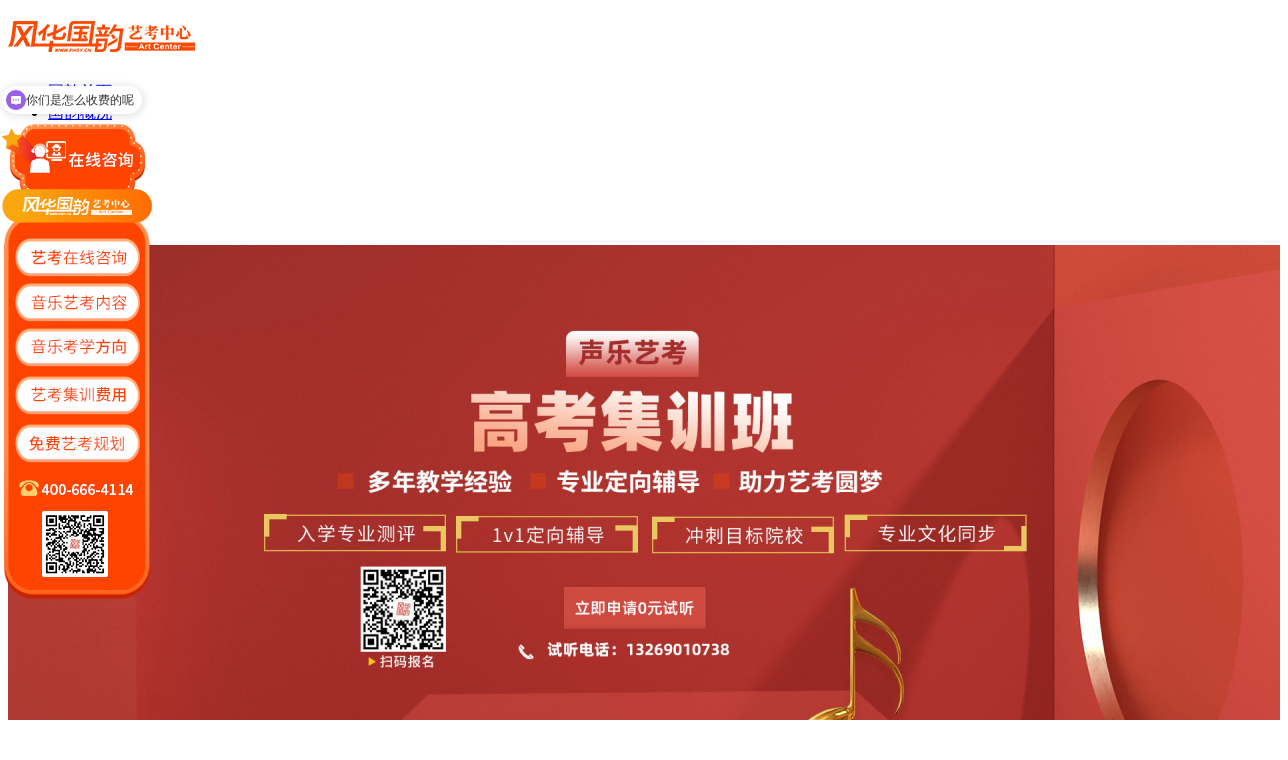

--- FILE ---
content_type: text/html; charset=UTF-8
request_url: https://www.fhgy.cn/kmykpx
body_size: 7323
content:
<!doctype html>
<html lang="zh-CN">
<head>
  <meta charset="utf-8">
  <meta http-equiv="Content-Type" content="text/html; charset='UTF-8'"/>
  <meta name="viewport" content="width=device-width, initial-scale=1, maximum-scale=1, user-scalable=no">
  <title>昆明艺考培训-昆明艺考培训学校「免费试听」风华国韵音乐高考集训学校</title>
  <!-- CSRF Token -->
  <meta name="csrf-token" content="pHnmcGHo16uWOWaJRwgGQujEdrMFcxc0c9tFSvd3">
  <meta name="Keywords" content="昆明艺考培训-昆明艺考培训学校「免费试听」风华国韵音乐高考集训学校"/>
  <meta name="Description"
        content="「品牌实力」风华国韵艺考中心专注于初高中音乐艺考集训培训课程教学「学校优势」配备专业的音乐艺考师团队及教学教师,量身制定学习计划「免费提供」声乐课程免费试听"/>
  <!-- Styles -->
  <link href="/css/app.css?id=0cc3492c7d8025efb816" rel="stylesheet">
    <link rel="stylesheet" type="text/css" href="https://www.fhgy.cn/css/v1/region/region.css"/>
</head>
<body>
<div id="app" class="">
  <div class="fhgy_zwcWidth head_box">
  <div class="fhgy_conWidth fhgy_flex head_con">
    <h1 class="head_logo">
      <a href="https://www.fhgy.cn"><img src="/images/v1/logo.png" alt="艺考培训学校"/></a>
    </h1>
    <ul class="fhgy_flex head_list">
      <li>
        <a href="https://www.fhgy.cn" target="_blank">
          国韵首页
          <span class="fhgy_mainBg"></span>
        </a>
      </li>
      <li>
        <a href="https://www.fhgy.cn/guoyunjianjie" target="_blank">
          国韵概况
          <span class="fhgy_mainBg"></span>
        </a>
      </li>
      <li>
        <a href="https://www.fhgy.cn/2017" target="_blank">
          艺考成果
          <span class="fhgy_mainBg"></span>
        </a>
      </li>
      <li>
        <a href="https://www.fhgy.cn/team" target="_blank">
          授课教师
          <span class="fhgy_mainBg"></span>
        </a>
      </li>
      <li>
        <a href="https://www.fhgy.cn/information" target="_blank">
          艺考问答
          <span class="fhgy_mainBg"></span>
        </a>
      </li>
      <li>
        <a href="https://www.fhgy.cn/news" target="_blank">
          国韵动态
          <span class="fhgy_mainBg"></span>
        </a>
      </li>
      <li>
        <a href="https://www.fhgy.cn/contactus" target="_blank">
          联系我们
          <span class="fhgy_mainBg"></span>
        </a>
      </li>
    </ul>
  </div>
</div>
  <div style="margin-bottom: 200px;">
      <div class="fhgy_zwcWidth fhgy_conMargin">
    <!--banner-->
    <div class="region_banner">
      <img src="/images/v1/region/banner2.png" alt="音乐培训班"/>
    </div>
    <div class="fhgy_conWidth">
      <!--音乐艺考培训机构怎么选-->
      <div class="organ_box">
        <div class="organ_title_box">
          <ul class="organ_title">
            <li>音乐艺考培训机构怎么选</li>
            <li>一定要看着四点</li>
          </ul>
          <img src="/images/v1/region/fhgy0.png" alt="昆明艺考培训-昆明艺考培训学校「免费试听」风华国韵音乐高考集训学校"/>
        </div>

        <div class="organ_con fhgy_flex">
          <ul>
            <li class="organ_item1">
              <img src="/images/v1/region/icon1.png" alt="音乐培训学校"/>
            </li>
            <li class="organ_item2">
              <span>1对1小班教学</span>
            </li>
            <li class="organ_item3">一对一更专业<br/>对学生更负责</li>
          </ul>
          <ul>
            <li class="organ_item1">
              <img src="/images/v1/region/icon2.png" alt="音乐艺考集训"/>
            </li>
            <li class="organ_item2">
              <span>全职老师</span>
            </li>
            <li class="organ_item3">全职兼职差别大<br/>分清全职兼职很重要</li>
          </ul>
          <ul>
            <li class="organ_item1">
              <img src="/images/v1/region/icon3.png" alt="音乐艺考集训学校"/>
            </li>
            <li class="organ_item2">
              <span>完善的教学体系</span>
            </li>
            <li class="organ_item3">完善的教学体系可以<br/>循环渐进的帮助学生</li>
          </ul>
          <ul>
            <li class="organ_item1">
              <img src="/images/v1/region/icon4.png" alt="音乐集训机构"/>
            </li>
            <li class="organ_item2">
              <span>录取率</span>
            </li>
            <li class="organ_item3">合格证≠录取率<br/>合格证和最终录取天差地别</li>
          </ul>
        </div>
      </div>

      <!--选定目标院校  音乐艺考启程-->
      <div class="route_box">
        <div class="route_title fhgy_flex">
          <p class="route_titlelf">
            <img src="/images/v1/region/fhgy1.png" alt="音乐联考集训"/>
          </p>
          <ul class="route_titlert">
            <li>选定目标院校 音乐艺考启程</li>
            <li>了解院校考情，明确目标院校，增加考入院校成功率</li>
          </ul>
        </div>

        <div class="route_con fhgy_flex">
          <div class="route_conlf fhgy_flex">
            <p class="route_item1">
              <img src="/images/v1/region/school.png" alt="音乐联考集训学校"/><br/>
              热<br/>
              门<br/>
              院<br/>
              校
            </p>
            <div class="route_item_box2">
              <ul class="route_item2 fhgy_flex">
                <li>
                  <a rel="nofollow"
                     href="https://ada.baidu.com/site/wjz1rizj/agent?imid=b876a8060db9d87df7eb185374cd29be"
                     target="_blank">
                    中央音乐学员
                  </a>
                </li>
                <li>
                  <a rel="nofollow"
                     href="https://ada.baidu.com/site/wjz1rizj/agent?imid=b876a8060db9d87df7eb185374cd29be"
                     target="_blank">
                    四川音乐学院
                  </a>
                </li>
                <li>
                  <a rel="nofollow"
                     href="https://ada.baidu.com/site/wjz1rizj/agent?imid=b876a8060db9d87df7eb185374cd29be"
                     target="_blank">
                    中央戏剧学院
                  </a>
                </li>
                <li>
                  <a rel="nofollow"
                     href="https://ada.baidu.com/site/wjz1rizj/agent?imid=b876a8060db9d87df7eb185374cd29be"
                     target="_blank">
                    吉林艺术学院
                  </a>
                </li>
                <li>
                  <a rel="nofollow"
                     href="https://ada.baidu.com/site/wjz1rizj/agent?imid=b876a8060db9d87df7eb185374cd29be"
                     target="_blank">
                    中国音乐学院
                  </a>
                </li>
                <li>
                  <a rel="nofollow"
                     href="https://ada.baidu.com/site/wjz1rizj/agent?imid=b876a8060db9d87df7eb185374cd29be"
                     target="_blank">
                    西安音乐学院
                  </a>
                </li>
                <li>
                  <a rel="nofollow"
                     href="https://ada.baidu.com/site/wjz1rizj/agent?imid=b876a8060db9d87df7eb185374cd29be"
                     target="_blank">
                    中国传媒大学
                  </a>
                </li>
                <li>
                  <a rel="nofollow"
                     href="https://ada.baidu.com/site/wjz1rizj/agent?imid=b876a8060db9d87df7eb185374cd29be"
                     target="_blank">
                    云南艺术学员
                  </a>
                </li>
                <li>
                  <a rel="nofollow"
                     href="https://ada.baidu.com/site/wjz1rizj/agent?imid=b876a8060db9d87df7eb185374cd29be"
                     target="_blank">
                    上海音乐学院
                  </a>
                </li>
                <li>
                  <a rel="nofollow"
                     href="https://ada.baidu.com/site/wjz1rizj/agent?imid=b876a8060db9d87df7eb185374cd29be"
                     target="_blank">
                    北京师范大学
                  </a>
                </li>
                <li>
                  <a rel="nofollow"
                     href="https://ada.baidu.com/site/wjz1rizj/agent?imid=b876a8060db9d87df7eb185374cd29be"
                     target="_blank">
                    北京电影学院
                  </a>
                </li>
                <li>
                  <a rel="nofollow"
                     href="https://ada.baidu.com/site/wjz1rizj/agent?imid=b876a8060db9d87df7eb185374cd29be"
                     target="_blank">
                    南京艺术学院
                  </a>
                </li>
                <li>
                  <a rel="nofollow"
                     href="https://ada.baidu.com/site/wjz1rizj/agent?imid=b876a8060db9d87df7eb185374cd29be"
                     target="_blank">
                    天津音乐学院
                  </a>
                </li>
                <li>
                  <a rel="nofollow"
                     href="https://ada.baidu.com/site/wjz1rizj/agent?imid=b876a8060db9d87df7eb185374cd29be"
                     target="_blank">
                    首都师范大学
                  </a>
                </li>
                <li>
                  <a rel="nofollow"
                     href="https://ada.baidu.com/site/wjz1rizj/agent?imid=b876a8060db9d87df7eb185374cd29be"
                     target="_blank">
                    上海戏剧学院
                  </a>
                </li>
                <li>
                  <a rel="nofollow"
                     href="https://ada.baidu.com/site/wjz1rizj/agent?imid=b876a8060db9d87df7eb185374cd29be"
                     target="_blank">
                    新疆艺术学院
                  </a>
                </li>
                <li>
                  <a rel="nofollow"
                     href="https://ada.baidu.com/site/wjz1rizj/agent?imid=b876a8060db9d87df7eb185374cd29be"
                     target="_blank">
                    武汉音乐学院
                  </a>
                </li>
                <li>
                  <a rel="nofollow"
                     href="https://ada.baidu.com/site/wjz1rizj/agent?imid=b876a8060db9d87df7eb185374cd29be"
                     target="_blank">
                    中国人民大学
                  </a>
                </li>
                <li>
                  <a rel="nofollow"
                     href="https://ada.baidu.com/site/wjz1rizj/agent?imid=b876a8060db9d87df7eb185374cd29be"
                     target="_blank">
                    山东艺术学院
                  </a>
                </li>
                <li>
                  <a rel="nofollow"
                     href="https://ada.baidu.com/site/wjz1rizj/agent?imid=b876a8060db9d87df7eb185374cd29be"
                     target="_blank">
                    星海音乐学院
                  </a>
                </li>
                <li>
                  <a rel="nofollow"
                     href="https://ada.baidu.com/site/wjz1rizj/agent?imid=b876a8060db9d87df7eb185374cd29be"
                     target="_blank">
                    中央民族大学
                  </a>
                </li>
                <li>
                  <a rel="nofollow"
                     href="https://ada.baidu.com/site/wjz1rizj/agent?imid=b876a8060db9d87df7eb185374cd29be"
                     target="_blank">
                    广西艺术学院
                  </a>
                </li>
              </ul>
            </div>


            <p class="route_item3">
              <a rel="nofollow"
                 href="https://ada.baidu.com/site/wjz1rizj/agent?imid=b876a8060db9d87df7eb185374cd29be"
                 target="_blank">
                免<br/>费<br/>择<br/>校<br/>指<br/>导<br/><img src="/images/v1/region/icon12.png"
                                                         alt="昆明艺考培训-昆明艺考培训学校「免费试听」风华国韵音乐高考集训学校"/>
              </a>

            </p>

          </div>
          <!--2-->
          <div class="route_conrt fhgy_flex">
            <p class="route_item1">
              <img src="/images/v1/region/school.png" alt="音乐校考集训班"/><br/>
              热<br/>
              门<br/>
              专<br/>
              业
            </p>
            <div class="route_item_box4">
              <ul class="route_item4 fhgy_flex">
                <li>
                  <a rel="nofollow"
                     href="https://ada.baidu.com/site/wjz1rizj/agent?imid=b876a8060db9d87df7eb185374cd29be"
                     target="_blank">
                    声乐表演
                  </a>
                </li>
                <li>
                  <a rel="nofollow"
                     href="https://ada.baidu.com/site/wjz1rizj/agent?imid=b876a8060db9d87df7eb185374cd29be"
                     target="_blank">
                    音乐教育
                  </a>
                </li>
                <li>
                  <a
                    rel="nofollow"
                    href="https://ada.baidu.com/site/wjz1rizj/agent?imid=b876a8060db9d87df7eb185374cd29be"
                    target="_blank">
                    管线表演
                  </a>
                </li>
                <li>
                  <a rel="nofollow"
                     href="https://ada.baidu.com/site/wjz1rizj/agent?imid=b876a8060db9d87df7eb185374cd29be"
                     target="_blank">
                    民乐表演
                  </a>
                </li>
                <li>
                  <a rel="nofollow"
                     href="https://ada.baidu.com/site/wjz1rizj/agent?imid=b876a8060db9d87df7eb185374cd29be"
                     target="_blank">
                    钢琴表演
                  </a>
                </li>
                <li>
                  <a rel="nofollow"
                     href="https://ada.baidu.com/site/wjz1rizj/agent?imid=b876a8060db9d87df7eb185374cd29be"
                     target="_blank">
                    艺术管理
                  </a>
                </li>
                <li>
                  <a rel="nofollow"
                     href="https://ada.baidu.com/site/wjz1rizj/agent?imid=b876a8060db9d87df7eb185374cd29be"
                     target="_blank">
                    音乐剧
                  </a>
                </li>
                <li>
                  <a rel="nofollow"
                     href="https://ada.baidu.com/site/wjz1rizj/agent?imid=b876a8060db9d87df7eb185374cd29be"
                     target="_blank">
                    音乐学
                  </a>
                </li>
                <li>
                  <a rel="nofollow"
                     href="https://ada.baidu.com/site/wjz1rizj/agent?imid=b876a8060db9d87df7eb185374cd29be"
                     target="_blank">
                    作曲
                  </a>
                </li>
              </ul>
            </div>


            <p class="route_item3">
              <a rel="nofollow"
                 href="https://ada.baidu.com/site/wjz1rizj/agent?imid=b876a8060db9d87df7eb185374cd29be"
                 target="_blank">
                免<br/>费<br/>择<br/>校<br/>指<br/>导<br/><img src="/images/v1/region/icon12.png" alt="艺考音乐集训"/>
              </a>

            </p>
          </div>


        </div>
      </div>

      <!--量身测评规划，步步为赢-->
      <div class="plan_box">
        <div class="plan_title_box">
          <ul class="plan_title">
            <li>量身测评规划，步步为赢</li>
            <li>现在是决定能否音乐艺考成功的关键期，给自己一个机会实现梦想</li>
          </ul>
          <img src="/images/v1/region/fhgy.png" alt="昆明艺考培训-昆明艺考培训学校「免费试听」风华国韵音乐高考集训学校"/>
        </div>
        <div class="plan_con">
          <div class="plan_list fhgy_flex">
            <div class="plan_item">
              <p class="plan_item_title" style="background: url(/images/v1/region/plan_title.png) no-repeat center;">
                音乐综合测评
              </p>
              <ul class="plan_list_item">
                <li><span>1</span>专业水平测试</li>
                <li><span>2</span>理论水平测试</li>
                <li><span>3</span>综合素质测试</li>
              </ul>
            </div>
            <!--2-->
            <div class="plan_item">
              <img class="plan_icon1" src="/images/v1/region/icon13.png" alt="声乐培训班"/>
              <p class="plan_item_title" style="background: url(/images/v1/region/plan_title.png) no-repeat center;">
                报考意向分析
              </p>
              <ul class="plan_list_item" style="width: 230px;margin: 0 auto;text-align: left;">
                <li><span>1</span>个人报考意愿</li>
                <li><span>2</span>特长优势、兴趣爱好</li>
                <li><span>3</span>文化成绩、综合实力</li>
              </ul>
              <img class="plan_icon2" src="/images/v1/region/icon14.png" alt="声乐培训学校"/>
            </div>
            <!--3-->
            <div class="plan_item">
              <p class="plan_item_title" style="background: url(/images/v1/region/plan_title.png) no-repeat center;">
                音乐考学规划
              </p>
              <ul class="plan_list_item">
                <li><span>1</span>院校、专业、导师</li>
                <li><span>2</span>课程、学时、联系</li>
                <li><span>3</span>模考、补考、备考</li>
              </ul>
            </div>
          </div>
        </div>

      </div>

      <!--春节专属礼包！3200元课程券免费领！-->
      <div class="vip_form">
        <p class="vip_formrt_title">
          测一测自己能够考入<span>哪所音乐院校</span>
        </p>
        <ul class="vip_form_con fhgy_flex">
          <li><input id="vip_name" placeholder="姓名" type="text" name=""/></li>
          <li><input id="vip_tel" placeholder="手机号" type="text" name=""/></li>
          <li>
            <select name="" id="vip_age">
              <option value="">年级</option>
              <option value="1">初中</option>
              <option value="8">高一</option>
              <option value="9">高二</option>
              <option value="10">高三</option>
            </select>
          </li>
          <li class="vip_btn">
            <input type="button" onclick="subform('#vip_name','#vip_tel','','#vip_age','.vip_btn input')" name=""
                   value="点击获取名额"/>
          </li>
        </ul>
      </div>


      <!--风华国韵音乐艺考班型-->
      <div class="ykbx_box">
        <div class="ykbx_title_box">
          <img src="/images/v1/region/fhgy.png" alt="昆明艺考培训-昆明艺考培训学校「免费试听」风华国韵音乐高考集训学校"/>
          <ul class="ykbx_title">
            <li>风华国韵音乐艺考班型</li>
            <li></li>
          </ul>
        </div>
        <div class="ykbx_con fhgy_flex">
          <ul class="ykbx_item">
            <li class="ykbx_item1">
              <img src="/images/v1/region/ykbx1.png" alt="音乐高考班"/>
              <p>音乐高考班</p>
            </li>
            <li class="ykbx_item2">
              <a rel="nofollow"
                 href="https://ada.baidu.com/site/wjz1rizj/agent?imid=b876a8060db9d87df7eb185374cd29be"
                 target="_blank">
                课程详情<span class="fhgy_mainColor">>></span>
              </a>
              <a rel="nofollow"
                 href="https://ada.baidu.com/site/wjz1rizj/agent?imid=b876a8060db9d87df7eb185374cd29be"
                 target="_blank">
                立即咨询<span class="fhgy_mainColor">>></span>
              </a>
            </li>
          </ul>
          <ul class="ykbx_item">
            <li class="ykbx_item1">
              <img src="/images/v1/region/ykbx2.png" alt="音乐暑假班"/>
              <p>音乐暑假班</p>
            </li>
            <li class="ykbx_item2">
              <a rel="nofollow"
                 href="https://ada.baidu.com/site/wjz1rizj/agent?imid=b876a8060db9d87df7eb185374cd29be"
                 target="_blank">
                课程详情<span class="fhgy_mainColor">>></span>
              </a>
              <a rel="nofollow"
                 href="https://ada.baidu.com/site/wjz1rizj/agent?imid=b876a8060db9d87df7eb185374cd29be"
                 target="_blank">
                立即咨询<span class="fhgy_mainColor">>></span>
              </a>
            </li>
          </ul>
          <ul class="ykbx_item">
            <li class="ykbx_item1">
              <img src="/images/v1/region/ykbx3.png" alt="音乐寒假班"/>
              <p>音乐寒假班</p>
            </li>
            <li class="ykbx_item2">
              <a rel="nofollow"
                 href="https://ada.baidu.com/site/wjz1rizj/agent?imid=b876a8060db9d87df7eb185374cd29be"
                 target="_blank">
                课程详情<span class="fhgy_mainColor">>></span>
              </a>
              <a rel="nofollow"
                 href="https://ada.baidu.com/site/wjz1rizj/agent?imid=b876a8060db9d87df7eb185374cd29be"
                 target="_blank">
                立即咨询<span class="fhgy_mainColor">>></span>
              </a>
            </li>
          </ul>
        </div>

      </div>


    </div>

    <div class="fhgy_conWidth">
      <div class="ys_box">
        <div class="ys_title">
          <ul>
            <li class="ys_title1">风华国韵艺考中心专注音乐艺考多年<br/>培养联考 专注校考</li>
            <li class="ys_title2">
              平台决定一切<br/>正确的选择才不会白费<br/>你的努力与天赋
            </li>
          </ul>
          <img src="/images/v1/region/fhgy3.png" alt="昆明艺考培训-昆明艺考培训学校「免费试听」风华国韵音乐高考集训学校"/>
        </div>

        <div class="ys_list_box fhgy_flex">
          <div>
            <p></p>
            <p></p>
          </div>

          <ul>
            <li><img src="/images/v1/region/ys1.png" alt="艺考培训班"/></li>
            <li>一对一艺考规划<br/>综合衡量学员水平</li>
          </ul>
          <ul>
            <li><img src="/images/v1/region/ys2.png" alt="艺考辅导班"/></li>
            <li>院校教师个性化教学<br/>提升学生艺术审美</li>
          </ul>
          <ul>
            <li><img src="/images/v1/region/ys3.png" alt="高考艺考培训"/></li>
            <li>模拟高校考试形式<br/>调整考生备考策略</li>
          </ul>
          <ul>
            <li><img src="/images/v1/region/ys4.png" alt="高考音乐培训"/></li>
            <li>邀请大师讲座<br/>多维度视角解析专业知识</li>
          </ul>
          <ul>
            <li><img src="/images/v1/region/ys5.png" alt="声乐高考培训"/></li>
            <li>良好的教学环境<br/>完善的硬件设施</li>
          </ul>

        </div>

      </div>
      <!--1对1咨询你能考上哪所院校-->
      <div class="form_school_box">
        <p class="form_school_title1">
          1对1咨询你能考上哪所院校
        </p>
        <ul class="form_school_title2 fhgy_flex">
          <li></li>
          <li>目前已有 <span class="fhgy_mainColor">568</span> 人咨询</li>
          <li></li>
        </ul>
        <ul class="form_school_con">
          <li class="fhgy_flex">
            <p class="form_school_item1">姓名</p>
            <p class="form_school_item2">
              <input type="text" placeholder="填写姓名" name="" value="" id="school_name"/>
            </p>
          </li>
          <li class="fhgy_flex">
            <p class="form_school_item1">手机号</p>
            <p class="form_school_item2">
              <input type="text" placeholder="填写手机号" name="" value="" id="school_tel"/>
            </p>
          </li>
        </ul>

        <p class="form_school_btn form_school_btn1">
          <input type="button" name="" onclick="subform('#school_name','#school_tel','','','.form_school_btn1 input')"
                 value="立即定制"/>
        </p>

      </div>
      <div class="vs_box">
        <p class="vs_title">
          第一学历远比你想的重要<br/>只有考上院校，才能开启不一样的人生
        </p>
        <ul class="vs_top fhgy_flex">
          <li>
            <span class="vs_sj1"></span>
            学制
          </li>
          <li>
            <span class="vs_sj1"></span>
            师资
            <span class="vs_sj2"></span>

          </li>
          <li>
            <span class="vs_sj1"></span>
            实践
            <span class="vs_sj2"></span>

          </li>
          <li>
            <span class="vs_sj1"></span>
            就业
            <span class="vs_sj2"></span>
          </li>
          <li style="background:#FF4800;">

            <span class="vs_sj1" style="top: 30%;border-left-color: #FF4800;"></span>
            学制
          </li>
          <li style="height: 108px;line-height: 108px;top: 40px;background:#FF4800;">
            <span class="vs_sj1" style="top: 33%;border-left-color: #FF4800;"></span>
            师资
            <span class="vs_sj2"></span>

          </li>
          <li style="height: 128px;line-height: 128px;top: 20px;background:#FF4800;">
            <span class="vs_sj1" style="top: 35%;border-left-color: #FF4800;"></span>
            实践
            <span class="vs_sj2"></span>
          </li>
          <li style="height: 148px;line-height: 148px;top: 0;background:#FF4800;">
            <span class="vs_sj1" style="border-left-color: #FF4800;"></span>
            就业
            <span class="vs_sj2"></span>
          </li>
        </ul>

        <ul class="vs_btm fhgy_flex">
          <li>四年制</li>
          <li>优质教育资源匮乏</li>
          <li>鲜少舞台实践及优质艺术资源共享</li>
          <li>各级中小学、幼儿园教师，业余艺术团体或转换专业等等</li>
          <li style="background: #FF4800;">四年或五年制</li>
          <li style="background: #FF4800;">海内外音乐家、教育家蜚声国际，桃李天下</li>
          <li style="background: #FF4800;">省级、国家级国际级演出院团签约。高等艺术院校教师聘任各级艺术研究院等等</li>
          <li style="background: #FF4800;">省级、国家级国际级演出院团签约。高等艺术院校教师聘任各级艺术研究院等等</li>
        </ul>

        <p class="vs_bg">
          <img src="/images/v1/region/vs.png" alt="声乐高考培训班"/>
        </p>

        <p class="vs_pk">
          <span style="background: #FF9267;">
            <i>地方院校</i>
          </span>
          <img src="/images/v1/region/vs1.png" alt="声乐高考集训"/>
          <span><i>院校</i></span>
        </p>
      </div>
    </div>
    <div class="fhgy_conWidth">
      <!--想跟他们一样优秀？测一测你考上院校的几率有多大？-->
      <div class="cp_box fhgy_flex">
        <ul class="cp_boxlf">
          <li>想跟他们一样优秀？</li>
          <li>测一测你考上院校的几率有多大？</li>
        </ul>
        <div class="cp_boxrt">
          <ul class="cp_form_con fhgy_flex">
            <li><input id="cp_name" placeholder="姓名" type="text" name="" value=""/></li>
            <li><input id="cp_tel" placeholder="电话" type="text" name="" value=""/></li>
            <li>
              <select name="" id="cp_bx">
                <option value="">班型</option>
                <option value="0">音乐高考班</option>
                <option value="3">音乐寒假班</option>
                <option value="2">音乐暑假班</option>
              </select>
            </li>
            <li>
              <select name="" id="cp_age">
                <option value="">年级</option>
                <option value="1">初中</option>
                <option value="8">高一</option>
                <option value="9">高二</option>
                <option value="10">高三</option>
              </select>
            </li>
          </ul>
          <p class="cpvip_btn">
            <input type="button" onclick="subform('#cp_name','#cp_tel','#cp_bx','#cp_age','.cpvip_btn input')" name=""
                   value="点击获取名额"/>
          </p>
        </div>

      </div>


    </div>

    <!--热门艺考问题+最新艺考资讯-->
    <div class="fhgy_zwcWidth">
      <div class="hot_news fhgy_flex">
        <p class="hot_newslf">
          <img src="/images/v1/region/bg3.png" alt="音乐集训学校"/>
        </p>
        <div class="hot_newsrt">
          <div class="hot_news_con">
            <p class="hot_news_title">
              <img src="/images/v1/region/icon9.png" alt="音乐联考集训班"/>
              <span></span>
              热门艺考问题
            </p>
            <ul class="hot_news_list">

                              <li>
                  <a href="https://www.fhgy.cn/musicpx/23317.html" target="_blank">
                    <span></span>
                    昆明音乐艺考培训学校哪家好 2024如何选择
                  </a>
                </li>
                              <li>
                  <a href="https://www.fhgy.cn/musicpx/22403.html" target="_blank">
                    <span></span>
                    昆明最好的音乐艺考培训学校「2023年考前集训营招生中」
                  </a>
                </li>
                              <li>
                  <a href="https://www.fhgy.cn/undergraduate/21139.html" target="_blank">
                    <span></span>
                    昆明声乐艺考培训哪家好点（2023怎么选择培训班）
                  </a>
                </li>
                              <li>
                  <a href="https://www.fhgy.cn/musicpx/21002.html" target="_blank">
                    <span></span>
                    昆明音乐高考集训机构（24届怎么选择培训班）
                  </a>
                </li>
                              <li>
                  <a href="https://www.fhgy.cn/undergraduate/20961.html" target="_blank">
                    <span></span>
                    昆明声乐艺考培训班机构「24届考前集训营招生中」
                  </a>
                </li>
                              <li>
                  <a href="https://www.fhgy.cn/musicpx/19582.html" target="_blank">
                    <span></span>
                    昆明比较好的音乐艺考培训机构是哪家
                  </a>
                </li>
                              <li>
                  <a href="https://www.fhgy.cn/undergraduate/19487.html" target="_blank">
                    <span></span>
                    昆明艺考声乐集训收费
                  </a>
                </li>
                              <li>
                  <a href="https://www.fhgy.cn/undergraduate/19413.html" target="_blank">
                    <span></span>
                    昆明声乐艺考费用
                  </a>
                </li>
                              <li>
                  <a href="https://www.fhgy.cn/musicpx/19116.html" target="_blank">
                    <span></span>
                    昆明音乐艺考培训哪家最好
                  </a>
                </li>
                              <li>
                  <a href="https://www.fhgy.cn/pianopx/18872.html" target="_blank">
                    <span></span>
                    昆明钢琴艺考培训哪家最好
                  </a>
                </li>
                              <li>
                  <a href="https://www.fhgy.cn/musicpx/18594.html" target="_blank">
                    <span></span>
                    昆明音乐艺考辅导班哪个好「免费申请艺考规划」
                  </a>
                </li>
                              <li>
                  <a href="https://www.fhgy.cn/undergraduate/18551.html" target="_blank">
                    <span></span>
                    昆明高三艺考声乐培训班/学校哪家好「免费获取艺考规划」
                  </a>
                </li>
              
            </ul>

          </div>
          <p class="hot_news_img">
            <img src="/images/v1/region/fhgy5.png" alt="音乐联考集训学校"/>
          </p>
        </div>
      </div>
    </div>


    <div class="fhgy_conWidth">
      <!--测一测你能考上那所院校-->
      <div class="form_school_box">
        <p class="form_school_title1">
          1对1咨询你能考上哪所院校
        </p>
        <ul class="form_school_title2 fhgy_flex">
          <li></li>
          <li>目前已有 <span class="fhgy_mainColor">568</span> 人咨询</li>
          <li></li>
        </ul>
        <ul class="form_school_con">
          <li class="fhgy_flex">
            <p class="form_school_item1">姓名</p>
            <p class="form_school_item2">
              <input type="text" placeholder="填写姓名" name="" value="" id="school_name1"/>
            </p>
          </li>
          <li class="fhgy_flex">
            <p class="form_school_item1">手机号</p>
            <p class="form_school_item2">
              <input type="text" placeholder="填写手机号" name="" value="" id="school_tel1"/>
            </p>
          </li>
        </ul>

        <p class="form_school_btn form_school_btn2">
          <input type="button" name="" onclick="subform('#school_name1','#school_tel1','','','.form_school_btn2 input')"
                 value="立即定制"/>
        </p>

      </div>
      <!--办学靠师资管理取胜   教育凭良心诚信立足-->
      <div class="footer_info_box">
        <p class="footer_info_title">
          办学靠师资管理取胜 教育凭良心诚信立足
        </p>
        <div class="footer_city_box fhgy_flex">
          <p class="footer_citylf">
            <img src="/images/v1/region/icon5.png" alt="艺考音乐培训班"/>
            热门城市
          </p>
          <p class="footer_cityrt">
                          <a href="/zjykpx" target="_blank">浙江艺考培训</a>
                          <a href="/fjykpx" target="_blank">福建</a>
                          <a href="/njykpx" target="_blank">南京</a>
                          <a href="/szykpx" target="_blank">深圳</a>
                          <a href="/gzykpx" target="_blank">广州</a>
                          <a href="/hfykpx" target="_blank">合肥</a>
                          <a href="/sxykpx" target="_blank">山西</a>
                          <a href="/syykpx" target="_blank">沈阳</a>
                          <a href="/cqykpx" target="_blank">重庆</a>
                          <a href="/whykpx" target="_blank">武汉</a>
                          <a href="/cdykpx" target="_blank">成都</a>
                          <a href="/hljykpx" target="_blank">黑龙江</a>
                          <a href="/ccykpx" target="_blank">长春</a>
                          <a href="/ncykpx" target="_blank">南昌</a>
                          <a href="/kmykpx" target="_blank">昆明</a>
                          <a href="/xaykpx" target="_blank">西安</a>
                          <a href="/shykpx" target="_blank">上海</a>
                          <a href="/bjykpx" target="_blank">北京</a>
                          <a href="/sjzykpx" target="_blank">石家庄</a>
                          <a href="/zzykpx" target="_blank">郑州</a>
                          <a href="/csykpx" target="_blank">长沙</a>
                          <a href="/tjykpx" target="_blank">天津</a>
                          <a href="/nmgykpx" target="_blank">内蒙古</a>
                          <a href="/nnykpx" target="_blank">南宁</a>
                          <a href="/guizykpx" target="_blank">贵州</a>
                          <a href="/gsykpx" target="_blank">甘肃</a>
                          <a href="/hkykpx" target="_blank">海口</a>
                          <a href="/xnykpx" target="_blank">西宁</a>
                          <a href="/wlmqykpx" target="_blank">乌鲁木齐</a>
                          <a href="/ycykpx" target="_blank">银川</a>
                          <a href="/lsykpx" target="_blank">拉萨</a>
                          <a href="/hzykpx" target="_blank">杭州</a>
                          <a href="/hnykpx" target="_blank">河南</a>
                          <a href="/scykpx" target="_blank">四川</a>
                          <a href="/shdoykpx" target="_blank">山东</a>
                          <a href="/fuzhouykpx" target="_blank">福州</a>
                          <a href="/hangzhouykpx" target="_blank">杭州</a>
                          <a href="/qingdaoykpx" target="_blank">青岛</a>
                          <a href="/changzhouykpx" target="_blank">常州</a>
                          <a href="/luoyangykpx" target="_blank">洛阳</a>
                          <a href="/dlykpx" target="_blank">大连</a>
                      </p>
        </div>
        <div class="footer_city_box fhgy_flex">
          <p class="footer_citylf">
            <img src="/images/v1/region/icon5.png" alt="高中音乐艺考培训"/>
            热门搜索
          </p>
          <p class="footer_cityrt">

                          <a target="_blank" href="https://www.fhgy.cn/musicpx/13258.html" title="音乐艺考集训">
                音乐艺考集训
              </a>
                          <a target="_blank" href="https://www.fhgy.cn/dq/3525.html" title="杭州音乐艺考集训学校">
                杭州音乐艺考集训学校
              </a>
                          <a target="_blank" href="https://www.fhgy.cn/dq/3508.html" title="唐山音乐高考培训学校">
                唐山音乐高考培训学校
              </a>
                          <a target="_blank" href="https://www.fhgy.cn/dq/3509.html" title="秦皇岛音乐高考培训学校">
                秦皇岛音乐高考培训学校
              </a>
                          <a target="_blank" href="https://www.fhgy.cn/dq/3510.html" title="邯郸音乐高考培训学校">
                邯郸音乐高考培训学校
              </a>
                          <a target="_blank" href="https://www.fhgy.cn/dq/3511.html" title="邢台音乐高考培训学校">
                邢台音乐高考培训学校
              </a>
                          <a target="_blank" href="https://www.fhgy.cn/dq/3512.html" title="保定音乐高考培训学校">
                保定音乐高考培训学校
              </a>
                          <a target="_blank" href="https://www.fhgy.cn/dq/3513.html" title="张家口音乐高考培训学校">
                张家口音乐高考培训学校
              </a>
                          <a target="_blank" href="https://www.fhgy.cn/dq/3515.html" title="沧州音乐高考培训学校">
                沧州音乐高考培训学校
              </a>
                          <a target="_blank" href="https://www.fhgy.cn/dq/3516.html" title="廊坊音乐高考培训学校">
                廊坊音乐高考培训学校
              </a>
                          <a target="_blank" href="https://www.fhgy.cn/dq/3518.html" title="合肥钢琴培训班">
                合肥钢琴培训班
              </a>
                          <a target="_blank" href="https://www.fhgy.cn/dq/3519.html" title="贵州钢琴艺考培训学校">
                贵州钢琴艺考培训学校
              </a>
                          <a target="_blank" href="https://www.fhgy.cn/dq/3520.html" title="川音钢琴艺考培训学校">
                川音钢琴艺考培训学校
              </a>
                          <a target="_blank" href="https://www.fhgy.cn/dq/3521.html" title="南京钢琴艺考集训">
                南京钢琴艺考集训
              </a>
                          <a target="_blank" href="https://www.fhgy.cn/dq/3523.html" title="沈阳正规声乐艺考培训哪家口碑好">
                沈阳正规声乐艺考培训哪家口碑好
              </a>
                          <a target="_blank" href="https://www.fhgy.cn/dq/3524.html" title="杭州音乐艺考培训机构">
                杭州音乐艺考培训机构
              </a>
                          <a target="_blank" href="https://www.fhgy.cn/dq/3521.html" title="南京钢琴艺考集训">
                南京钢琴艺考集训
              </a>
                          <a target="_blank" href="https://www.fhgy.cn/musicpx/16992.html" title="济南音乐集训">
                济南音乐集训
              </a>
                          <a target="_blank" href="https://www.fhgy.cn/ask/16708.html" title="寒假声乐集训班">
                寒假声乐集训班
              </a>
                          <a target="_blank" href="https://www.fhgy.cn/ask/16673.html" title="声乐艺考生钢琴集训">
                声乐艺考生钢琴集训
              </a>
                          <a target="_blank" href="https://www.fhgy.cn/qiyuepx/16651.html" title="二胡培训">
                二胡培训
              </a>
                          <a target="_blank" href="https://www.fhgy.cn/qiyuepx/" title="器乐培训">
                器乐培训
              </a>
                          <a target="_blank" href="https://www.fhgy.cn/musicpx" title="音乐培训">
                音乐培训
              </a>
                          <a target="_blank" href="https://www.fhgy.cn/pianopx/" title="钢琴培训">
                钢琴培训
              </a>
            
          </p>
        </div>

        <div class="footer_btm_box fhgy_flex">
          <div class="footer_btmlf">
            <!--1-->
            <div class="footer_btmlf_con fhgy_flex">
              <p class="footer_btmlf_conlf">
                <img src="/images/v1/region/icon6.png" alt="声乐培训学校"/>
                相关专业
              </p>
              <p class="footer_btmlf_conrt">
                <a hre1f="" target="_blank">
                  音乐
                </a>
                <a hre1f="" target="_blank">
                  声乐
                </a>
                <a hre1f="" target="_blank">
                  钢琴
                </a>
                <a hre1f="" target="_blank">
                  音乐剧
                </a>
                <a hre1f="" target="_blank">
                  二胡
                </a>
                <a hre1f="" target="_blank">
                  小提琴
                </a>
                <a hre1f="" target="_blank">
                  大提琴
                </a>
                <a hre1f="" target="_blank">
                  古筝
                </a>
                <a hre1f="" target="_blank">
                  扬琴
                </a>

              </p>
            </div>

            <!--2-->
            <div class="footer_btmlf_con fhgy_flex">
              <p class="footer_btmlf_conlf">
                <img src="/images/v1/region/icon7.png" alt="声乐艺考培训学校"/>
                联系我们
              </p>
              <p class="footer_btmlf_conrt">
                <span>北京招生热线：13261166183</span>

              </p>
            </div>

            <!--3-->
            <div class="footer_btmlf_con fhgy_flex">
              <p class="footer_btmlf_conlf">
                <img src="/images/v1/region/icon8.png" alt="声乐艺考集训班"/>
                北京校区
              </p>
              <p class="footer_btmlf_conrt">
                <span>北京市朝阳区中国音乐学院往东200米安翔里社区（风华国韵楼）</span>

              </p>
            </div>
          </div>
          <p class="footer_btmmid">g

          </p>
          <div class="footer_btmrt">
            <p class="footer_btmrt_title">
              详情可<span>扫码添加</span>以下客服微信咨询相关问题
            </p>
            <div class="footer_btmrt_con fhgy_flex">
              <ul class="footer_btmrt_list">
                <li>
                  <img src="/images/v1/region/icon11.png" alt="高考声乐艺考"/>
                </li>
                <li>
                  <img src="https://www.fhgy.cn/images/v1/contact/contact10.png" alt="艺考声乐培训学校"/>
                </li>
                <li>北京地区客服</li>
              </ul>
            </div>
          </div>
        </div>
      </div>
    </div>
  </div>
  </div>
  <div class="fhgy_zwcWidth footer_box">
  <div class="fhgy_conWidth footer_con">
    <p>
      风华国韵艺考九大专业:
      <a href="https://www.fhgy.cn/major/shengyue" target="_blank">
        音乐表演
      </a>
      ｜
      <a href="https://www.fhgy.cn/major/musicedu" target="_blank">
        音乐教育
      </a>
      ｜
      <a href="https://www.fhgy.cn/major/yinyueju" target="_blank">
        音乐剧
      </a>
      ｜
      <a href="https://www.fhgy.cn/major/gangqin" target="_blank">
        钢琴表演
      </a>
      ｜
      <a href="https://www.fhgy.cn/major/guanxian" target="_blank">
        管弦表演
      </a>
      ｜
      <a href="https://www.fhgy.cn/major/minyue" target="_blank">
        民乐表演
      </a>
      ｜
      <a href="https://www.fhgy.cn/major/musicology" target="_blank">
        音乐学
      </a>
      ｜
      <a href="https://www.fhgy.cn/major/artmgment" target="_blank">
        艺术管理
      </a>
      ｜
      <a href="https://www.fhgy.cn/major/zuoqu" target="_blank">
        作曲
      </a>

    </p>
    <p>
      联系地址：北京市朝阳区中国音乐学院往东200米安翔里社区（风华国韵楼）
    </p>
    <p>
      @北京风华国韵文化有限公司 Inc. 2025 版权所有ALL RIGHT RESERVED <a href="https://beian.miit.gov.cn/"
                                                        target="_blank">京ICP备19007876号</a>
    </p>
  </div>
</div>
</div>
<!-- Scripts -->
<script src="/js/app.js?id=7bc97199bb33b1e58291"></script>

<script>
  
</script>
<script>
  var _hmt = _hmt || [];
(function() {
  var hm = document.createElement("script");
  hm.src = "https://hm.baidu.com/hm.js?2d5f1c43353b64a8214316fa875b51fe";
  var s = document.getElementsByTagName("script")[0]; 
  s.parentNode.insertBefore(hm, s);
})();
</script>

<script>
  (function () {
    var bp = document.createElement('script');
    var curProtocol = window.location.protocol.split(':')[0];
    if (curProtocol === 'https') {
      bp.src = 'https://zz.bdstatic.com/linksubmit/push.js';
    } else {
      bp.src = 'http://push.zhanzhang.baidu.com/push.js';
    }
    var s = document.getElementsByTagName("script")[0];
    s.parentNode.insertBefore(bp, s);
  })();
</script>

<div style='display: none;'>
  <script type="text/javascript" src="https://s96.cnzz.com/z_stat.php?id=1277228890&web_id=1277228890"></script>
</div>
  <script src="https://www.fhgy.cn/js/v1/region/region.js" type="text/javascript" charset="utf-8"></script>

</body>
</html>
